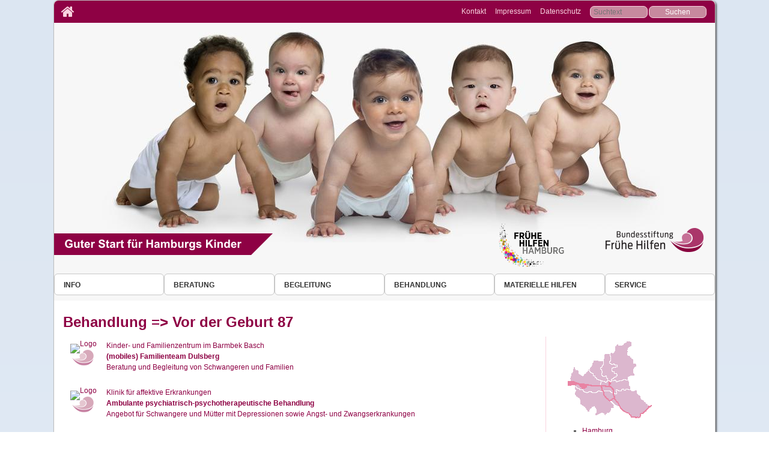

--- FILE ---
content_type: text/html; charset=UTF-8
request_url: https://fruehehilfen-hamburg.de/behandlung/vor-der-geburt
body_size: 9204
content:
<!doctype html>
<html lang="en">
<head>
<meta charset="utf-8">

<title>Frühe Hilfen Hamburg - Fachportal</title>
<link rel="apple-touch-icon" sizes="180x180" href="/resources/icons/apple-touch-icon.png">
<link rel="icon" type="image/png" sizes="32x32" href="/resources/icons/favicon-32x32.png">
<link rel="icon" type="image/png" sizes="16x16" href="/resources/icons/favicon-16x16.png">
<link rel="manifest" href="/resources/icons/site.webmanifest">
<link rel="mask-icon" href="/resources/icons/safari-pinned-tab.svg" color="#5bbad5">
<link rel="shortcut icon" href="/resources/icons/favicon.ico">
<meta name="msapplication-TileColor" content="#da532c">
<meta name="msapplication-config" content="/resources/icons/browserconfig.xml">
<meta name="theme-color" content="#ffffff">
<meta name="viewport" content="width=device-width, initial-scale=1">
<!--[if gte IE 9]>
  <style type="text/css">
    .gradient {
       filter: none;
    }
  </style>
<![endif]-->
<link rel="stylesheet" type="text/css" media="all"  href="/resources/css/fruehehilfen_2022-03.css" />
<!-- empty script tag incredibly prevents (chrome and derivative) browsers from starting transitions before page fully loaded !! otherwise use css class preload on body to disable transitions and then remove the preload class with javascript after page loads -->
<script>

</script>



<script defer type="application/javascript"
        src="/resources/klaro/config.js"></script>
<script defer type="application/javascript"
        src="/resources/klaro/klaro.js"></script>
</head>
<body>
<div id="content_box">

	<header>
	<div id="servbar">
				<a href="/" title="Zur Startseite"><span class="icon-home icon-2x" style="float: left; margin-top: .2em;"></span></a>
				<span class="nophone">
<a href="/service/kontakt" title="Kontakt">Kontakt</a> <a href="/service/impressum" title="Impressum">Impressum</a> <a href="/service/datenschutz" title="Datenschutz">Datenschutz</a>

				</span>

				<form id="search" action="/suche/" method="get" title="Geben Sie einen Text zum Suchen ein und drucken Sie die Eingabetaste oder klicken Sie auf Suchen"><fieldset><input type="search" name="find" placeholder="Suchtext" value="" size="40" maxlength="40" title="Geben Sie einen Text zum Suchen ein und drucken Sie die Eingabetaste"/><input type="submit" value="Suchen" /></fieldset></form>				<a id="navswitch" href="#menu"><span class="icon-reorder icon-2x" style="float: right; margin-top: .15em;" onclick="switchnav()"></span></a>
	</div>
<h1>Frühe Hilfen - Guter Start für Hamburgs Kinder</h1>
	<div id="motif"><img src="/resources/img/five_babies_75_xn.jpg" alt="Motif Frühe Hilfen" title="Frühe Hilfen" /></div>
	<div id="logobox">
		<div class="logo60 pushed-more"><img src="/resources/img/try_02_dark_purple_export_36.png" alt="Motto" title="Frühe Hilfen" /></div>
		<div class="logo20 shoved"><img src="/resources/img/logo_fruehehilfen_hamburg_125.png" alt="Motto" title="Logo Frühe Hilfen Hamburg" /></div>
			<div class="logo20 pushed"><img src="/resources/img/logo_fruehehilfen_bundesinitiative_165.png" alt="Motto" title="Logo Frühe Hilfen Bundesinitiative" /></div>
	</div>


	<nav><div id="navlist">
	<ul><li><a href="#" onclick="flippit('subinfo')" class="has-submenu level1" title="Info">Info</a><ul id="subinfo"><li><a href="/info/einfuehrung" title="Einführung">Einführung</a></li><li><a href="/info/projektpartner" title="Projektpartner">Projektpartner</a></li><li><a href="/info/dokumente" title="Dokumente">Dokumente</a></li><li><a href="/info/angebote-fuer-fachkraefte" title="Angebote für Fachkräfte">Angebote für Fachkräfte</a></li><li><a href="/info/programm" title="Programm Guter Start für Hamburgs Kinder  ">Programm Guter Start für Hamburgs Kinder  </a></li><li><a href="/info/glossar" title="Glossar">Glossar</a></li><li><a href="/info/webseiten" title="Webseiten für Eltern">Webseiten für Eltern</a></li></ul></li><li><a href="#" onclick="flippit('subberatung')" class="has-submenu level1" title="Beratung">Beratung</a><ul id="subberatung"><li><a href="/beratung/vor-der-geburt" title="Vor der Geburt">Vor der Geburt</a></li><li><a href="/beratung/um-die-geburt" title="Geburt">Geburt</a></li><li><a href="/beratung/nach-der-geburt" title="Nach der Geburt">Nach der Geburt</a></li></ul></li><li><a href="#" onclick="flippit('subbegleitung')" class="has-submenu level1" title="Begleitung">Begleitung</a><ul id="subbegleitung"><li><a href="/begleitung/vor-der-geburt" title="Vor der Geburt">Vor der Geburt</a></li><li><a href="/begleitung/um-die-geburt" title="Geburt">Geburt</a></li><li><a href="/begleitung/nach-der-geburt" title="Nach der Geburt">Nach der Geburt</a></li></ul></li><li><a href="#" onclick="flippit('subbehandlung')" class="has-submenu level1" title="Behandlung">Behandlung</a><ul id="subbehandlung"><li><a href="/behandlung/vor-der-geburt" title="Vor der Geburt">Vor der Geburt</a></li><li><a href="/behandlung/um-die-geburt" title="Geburt">Geburt</a></li><li><a href="/behandlung/nach-der-geburt" title="Nach der Geburt">Nach der Geburt</a></li></ul></li><li><a href="#" onclick="flippit('submaterielle_hilfen')" class="has-submenu level1" title="Materielle hilfen">Materielle hilfen</a><ul id="submaterielle_hilfen"><li><a href="/materielle_hilfen/vor-der-geburt" title="Vor der Geburt">Vor der Geburt</a></li><li><a href="/materielle_hilfen/um-die-geburt" title="Geburt">Geburt</a></li><li><a href="/materielle_hilfen/nach-der-geburt" title="Nach der Geburt">Nach der Geburt</a></li></ul></li><li><a href="#" onclick="flippit('subservice')" class="has-submenu level1" title="Service">Service</a><ul id="subservice"><li><a href="/service/kontakt" title="Kontakt">Kontakt</a></li><li><a href="/service/impressum" title="Impressum">Impressum</a></li><li><a href="/service/datenschutz" title="Datenschutz">Datenschutz</a></li></ul></li></ul>
	</div></nav>
	</header>

<main>


<h2>Behandlung => Vor der Geburt 87</h2>
				<div id="teasebox">
					<div id="twocol">
						<div id="leftcol">
							<div class="teaser hoverhigh">
						<span class="slogo"><a href="/behandlung/vor-der-geburt/-/profil/1242/%28mobiles%29%20Familienteam%20Dulsberg" title="(mobiles) Familienteam Dulsberg"><img src="https://www.suchtpraevention-hamburg.de/library/einrichtungen/logo/815.png" alt="Logo" /></a></span><h3><a href="/behandlung/vor-der-geburt/-/profil/1242/%28mobiles%29%20Familienteam%20Dulsberg" title="(mobiles) Familienteam Dulsberg">(mobiles) Familienteam Dulsberg</a></h3>
						<p>Beratung und Begleitung von Schwangeren und Familien</p>
						<p class="einrname">Kinder- und Familienzentrum im Barmbek Basch</p>
						</div>
						<div class="teaser hoverhigh">
						<span class="slogo"><a href="/behandlung/vor-der-geburt/-/profil/2178/Ambulante%20psychiatrisch-psychotherapeutische%20Behandlung" title="Ambulante psychiatrisch-psychotherapeutische Behandlung"><img src="https://www.suchtpraevention-hamburg.de/library/einrichtungen/logo/1067.png" alt="Logo" /></a></span><h3><a href="/behandlung/vor-der-geburt/-/profil/2178/Ambulante%20psychiatrisch-psychotherapeutische%20Behandlung" title="Ambulante psychiatrisch-psychotherapeutische Behandlung">Ambulante psychiatrisch-psychotherapeutische Behandlung</a></h3>
						<p>Angebot für Schwangere und Mütter mit Depressionen sowie Angst- und Zwangserkrankungen</p>
						<p class="einrname">Klinik für affektive Erkrankungen</p>
						</div>
						<div class="teaser hoverhigh">
						<span class="slogo"><a href="/behandlung/vor-der-geburt/-/profil/504/Au%C3%9Ferklinische%20Geburt" title="Außerklinische Geburt"><img src="https://www.suchtpraevention-hamburg.de/library/einrichtungen/logo/514.png" alt="Logo" /></a></span><h3><a href="/behandlung/vor-der-geburt/-/profil/504/Au%C3%9Ferklinische%20Geburt" title="Außerklinische Geburt">Außerklinische Geburt</a></h3>
						<p>Angebot der Geburtshilfe/-Begleitung für Menschen, die nicht in einer Klinik entbinden wollen.</p>
						<p class="einrname">Geburtshaus Hamburg</p>
						</div>
						<div class="teaser hoverhigh">
						<span class="slogo"><a href="/behandlung/vor-der-geburt/-/profil/2598/Beratung%20im%20KiFaz" title="Beratung im KiFaz"><img src="https://www.suchtpraevention-hamburg.de/library/einrichtungen/logo/796.png" alt="Logo" /></a></span><h3><a href="/behandlung/vor-der-geburt/-/profil/2598/Beratung%20im%20KiFaz" title="Beratung im KiFaz">Beratung im KiFaz</a></h3>
						<p>Informationen und Beratung zu verschiedenen Alltagsthemen</p>
						<p class="einrname">Kinder- und Familienzentrum Lurup</p>
						</div>
						<div class="teaser hoverhigh">
						<span class="slogo"><a href="/behandlung/vor-der-geburt/-/profil/969/Betreuung%20bei%20Risikoschwangerschaft" title="Betreuung bei Risikoschwangerschaft"><img src="https://www.suchtpraevention-hamburg.de/library/einrichtungen/logo/677.png" alt="Logo" /></a></span><h3><a href="/behandlung/vor-der-geburt/-/profil/969/Betreuung%20bei%20Risikoschwangerschaft" title="Betreuung bei Risikoschwangerschaft">Betreuung bei Risikoschwangerschaft</a></h3>
						<p>Beratung und Begleitung von Risikoschwangerschaften</p>
						<p class="einrname">Asklepios Klinik Barmbek</p>
						</div>
						<div class="teaser hoverhigh">
						<span class="slogo"><a href="/behandlung/vor-der-geburt/-/profil/1265/Einzelbegleitung%20%28verbindliche%20Hilfen%29" title="Einzelbegleitung (verbindliche Hilfen)"><img src="https://www.suchtpraevention-hamburg.de/library/einrichtungen/logo/811.jpg" alt="Logo" /></a></span><h3><a href="/behandlung/vor-der-geburt/-/profil/1265/Einzelbegleitung%20%28verbindliche%20Hilfen%29" title="Einzelbegleitung (verbindliche Hilfen)">Einzelbegleitung (verbindliche Hilfen)</a></h3>
						<p>Unterstützung der Familie im Rahmen einer persönlichen Begleitung</p>
						<p class="einrname">Familienteam Frühe Hilfen Mümmelmannsberg/ Billbrook</p>
						</div>
						<div class="teaser hoverhigh">
						<span class="slogo"><a href="/behandlung/vor-der-geburt/-/profil/673/Eltern-Kind-Wohnen" title="Eltern-Kind-Wohnen"><img src="https://www.suchtpraevention-hamburg.de/library/einrichtungen/logo/518.jpg" alt="Logo" /></a></span><h3><a href="/behandlung/vor-der-geburt/-/profil/673/Eltern-Kind-Wohnen" title="Eltern-Kind-Wohnen">Eltern-Kind-Wohnen</a></h3>
						<p>Stationäre Wohnform für Eltern mit ihren Kindern in Harburg und Heimfeld</p>
						<p class="einrname">Margaretenhort gGmbH</p>
						</div>
						<div class="teaser hoverhigh">
						<span class="slogo"><a href="/behandlung/vor-der-geburt/-/profil/1292/Ern%C3%A4hrungsberatung%20-%20Elternk%C3%BCche" title="Ernährungsberatung / Elternküche"><img src="https://www.suchtpraevention-hamburg.de/library/einrichtungen/logo/832.png" alt="Logo" /></a></span><h3><a href="/behandlung/vor-der-geburt/-/profil/1292/Ern%C3%A4hrungsberatung%20-%20Elternk%C3%BCche" title="Ernährungsberatung / Elternküche">Ernährungsberatung / Elternküche</a></h3>
						<p>Gesunde Ernährung für Schwangere und Eltern sowie gesunde Ernährung für Kinder von Anfang an</p>
						<p class="einrname">Eltern-Kind-Zentrum der Kita Löwenzahn</p>
						</div>
						<div class="teaser hoverhigh">
						<span class="slogo"><a href="/behandlung/vor-der-geburt/-/profil/1253/Familienhebammensprechstunde" title="Familienhebammensprechstunde"><img src="https://www.suchtpraevention-hamburg.de/library/einrichtungen/logo/798.png" alt="Logo" /></a></span><h3><a href="/behandlung/vor-der-geburt/-/profil/1253/Familienhebammensprechstunde" title="Familienhebammensprechstunde">Familienhebammensprechstunde</a></h3>
						<p>Sprechzeit nach Terminvereinbarung</p>
						<p class="einrname">Kinder- und Familienhilfezentrum Lohbrügge</p>
						</div>
						<div class="teaser hoverhigh">
						<span class="slogo"><a href="/behandlung/vor-der-geburt/-/profil/1493/Familienteam%20ADEBAR%20Standort%201" title="Familienteam ADEBAR Standort 1"><img src="https://www.suchtpraevention-hamburg.de/library/einrichtungen/logo/519.png" alt="Logo" /></a></span><h3><a href="/behandlung/vor-der-geburt/-/profil/1493/Familienteam%20ADEBAR%20Standort%201" title="Familienteam ADEBAR Standort 1">Familienteam ADEBAR Standort 1</a></h3>
						<p>Beratung und Begleitung von Schwangeren und Familien</p>
						<p class="einrname">ADEBAR Standort Louise-Schroeder-Straße</p>
						</div>
						<div class="teaser hoverhigh">
						<span class="slogo"><a href="/behandlung/vor-der-geburt/-/profil/1494/Familienteam%20ADEBAR%20Standort%202" title="Familienteam ADEBAR Standort 2"><img src="https://www.suchtpraevention-hamburg.de/library/einrichtungen/logo/925.png" alt="Logo" /></a></span><h3><a href="/behandlung/vor-der-geburt/-/profil/1494/Familienteam%20ADEBAR%20Standort%202" title="Familienteam ADEBAR Standort 2">Familienteam ADEBAR Standort 2</a></h3>
						<p>Beratung und Begleitung von Schwangeren und Familien</p>
						<p class="einrname">ADEBAR Standort Friedensallee</p>
						</div>
						<div class="teaser hoverhigh">
						<span class="slogo"><a href="/behandlung/vor-der-geburt/-/profil/1571/Familienteam%20Alstertal" title="Familienteam Alstertal"><img src="https://www.suchtpraevention-hamburg.de/library/einrichtungen/logo/975.png" alt="Logo" /></a></span><h3><a href="/behandlung/vor-der-geburt/-/profil/1571/Familienteam%20Alstertal" title="Familienteam Alstertal">Familienteam Alstertal</a></h3>
						<p>Gesundheitsangebote sowie Beratung  und Unterstützung in der Schwangerschaft und während des ersten Lebensjahres.</p>
						<p class="einrname">Abendroth-Haus Standort Alstertal</p>
						</div>
						<div class="teaser hoverhigh">
						<span class="slogo"><a href="/behandlung/vor-der-geburt/-/profil/1230/Familienteam%20Altona%20West%20-%20Iserbrook-Rissen" title="Familienteam Altona West - Iserbrook/Rissen"><img src="https://www.suchtpraevention-hamburg.de/library/einrichtungen/logo/797.png" alt="Logo" /></a></span><h3><a href="/behandlung/vor-der-geburt/-/profil/1230/Familienteam%20Altona%20West%20-%20Iserbrook-Rissen" title="Familienteam Altona West - Iserbrook/Rissen">Familienteam Altona West - Iserbrook/Rissen</a></h3>
						<p>Beratung und Begleitung für Schwangere und Familien</p>
						<p class="einrname">Deutscher Kinderschutzbund- Standort Iserbrook</p>
						</div>
						<div class="teaser hoverhigh">
						<span class="slogo"><a href="/behandlung/vor-der-geburt/-/profil/1229/Familienteam%20Altona-West" title="Familienteam Altona-West"><img src="https://www.suchtpraevention-hamburg.de/library/einrichtungen/logo/796.png" alt="Logo" /></a></span><h3><a href="/behandlung/vor-der-geburt/-/profil/1229/Familienteam%20Altona-West" title="Familienteam Altona-West">Familienteam Altona-West</a></h3>
						<p>Beratung und Begleitung für Schwangere und Familien</p>
						<p class="einrname">Kinder- und Familienzentrum Lurup</p>
						</div>
						<div class="teaser hoverhigh">
						<span class="slogo"><a href="/behandlung/vor-der-geburt/-/profil/2686/Familienteam%20Billbrook" title="Familienteam Billbrook">&nbsp;</a></span><h3><a href="/behandlung/vor-der-geburt/-/profil/2686/Familienteam%20Billbrook" title="Familienteam Billbrook">Familienteam Billbrook</a></h3>
						<p>begleitet Familien mit Unterstützungsbedarfen oder vermittelt sie in das Hilfesystem weiter</p>
						<p class="einrname">Familienteam Frühe Hilfen Billbrook</p>
						</div>
						<div class="teaser hoverhigh">
						<span class="slogo"><a href="/behandlung/vor-der-geburt/-/profil/1730/Familienteam%20Billstedt" title="Familienteam Billstedt"><img src="https://www.suchtpraevention-hamburg.de/library/einrichtungen/logo/851.jpg" alt="Logo" /></a></span><h3><a href="/behandlung/vor-der-geburt/-/profil/1730/Familienteam%20Billstedt" title="Familienteam Billstedt">Familienteam Billstedt</a></h3>
						<p>Das Familienteam mit Familienhebamme begleitet Familien mit Unterstützungsbedarf</p>
						<p class="einrname">Elternschule Billstedt</p>
						</div>
						<div class="teaser hoverhigh">
						<span class="slogo"><a href="/behandlung/vor-der-geburt/-/profil/1241/Familienteam%20Bramfeld-Steilshoop" title="Familienteam Bramfeld/Steilshoop"><img src="https://www.suchtpraevention-hamburg.de/library/einrichtungen/logo/813.png" alt="Logo" /></a></span><h3><a href="/behandlung/vor-der-geburt/-/profil/1241/Familienteam%20Bramfeld-Steilshoop" title="Familienteam Bramfeld/Steilshoop">Familienteam Bramfeld/Steilshoop</a></h3>
						<p>Gesundheitsangebote sowie Beratung und Unterstützung in der Schwangerschaft und während des ersten Lebensjahres</p>
						<p class="einrname">Abendroth-Haus Standort Bramfeld</p>
						</div>
						<div class="teaser hoverhigh">
						<span class="slogo"><a href="/behandlung/vor-der-geburt/-/profil/1726/Familienteam%20Elbinseln" title="Familienteam Elbinseln"><img src="https://www.suchtpraevention-hamburg.de/library/einrichtungen/logo/980.png" alt="Logo" /></a></span><h3><a href="/behandlung/vor-der-geburt/-/profil/1726/Familienteam%20Elbinseln" title="Familienteam Elbinseln">Familienteam Elbinseln</a></h3>
						<p>Beratung und Begleitung von Schwangeren und Familien</p>
						<p class="einrname">LEB – Familienteam Wilhelmsburg</p>
						</div>
						<div class="teaser hoverhigh">
						<span class="slogo"><a href="/behandlung/vor-der-geburt/-/profil/1565/Familienteam%20Hamburg-Mitte" title="Familienteam Hamburg-Mitte"><img src="https://www.suchtpraevention-hamburg.de/library/einrichtungen/logo/972.png" alt="Logo" /></a></span><h3><a href="/behandlung/vor-der-geburt/-/profil/1565/Familienteam%20Hamburg-Mitte" title="Familienteam Hamburg-Mitte">Familienteam Hamburg-Mitte</a></h3>
						<p>Beratung und Begleitung von werdenden Eltern und Familien mit Kindern von 0-3 Jahren</p>
						<p class="einrname">Zentrales Familienteam Hamburg-Mitte</p>
						</div>
						<div class="teaser hoverhigh">
						<span class="slogo"><a href="/behandlung/vor-der-geburt/-/profil/1728/Familienteam%20Harburg" title="Familienteam Harburg"><img src="https://www.suchtpraevention-hamburg.de/library/einrichtungen/logo/982.png" alt="Logo" /></a></span><h3><a href="/behandlung/vor-der-geburt/-/profil/1728/Familienteam%20Harburg" title="Familienteam Harburg">Familienteam Harburg</a></h3>
						<p>Beratung und Begleitung von Schwangeren und Familien</p>
						<p class="einrname">Familienteam Harburg</p>
						</div>
						<div class="teaser hoverhigh">
						<span class="slogo"><a href="/behandlung/vor-der-geburt/-/profil/1570/Familienteam%20Jenfeld" title="Familienteam Jenfeld"><img src="https://www.suchtpraevention-hamburg.de/library/einrichtungen/logo/974.png" alt="Logo" /></a></span><h3><a href="/behandlung/vor-der-geburt/-/profil/1570/Familienteam%20Jenfeld" title="Familienteam Jenfeld">Familienteam Jenfeld</a></h3>
						<p>Beratung und Unterstützung in der Schwangerschaft und während des ersten Lebensjahres.</p>
						<p class="einrname">Abendroth-Haus Standort Jenfeld</p>
						</div>
						<div class="teaser hoverhigh">
						<span class="slogo"><a href="/behandlung/vor-der-geburt/-/profil/2081/Familienteam%20Margaretenhort" title="Familienteam Margaretenhort"><img src="https://www.suchtpraevention-hamburg.de/library/einrichtungen/logo/1091.jpg" alt="Logo" /></a></span><h3><a href="/behandlung/vor-der-geburt/-/profil/2081/Familienteam%20Margaretenhort" title="Familienteam Margaretenhort">Familienteam Margaretenhort</a></h3>
						<p>Beratung und Begleitung von Schwangeren und Familien</p>
						<p class="einrname">Margaretenhort gGmbH</p>
						</div>
						<div class="teaser hoverhigh">
						<span class="slogo"><a href="/behandlung/vor-der-geburt/-/profil/1240/Familienteam%20M%C3%BCmmelmannsberg-Billbrook" title="Familienteam Mümmelmannsberg/Billbrook"><img src="https://www.suchtpraevention-hamburg.de/library/einrichtungen/logo/811.jpg" alt="Logo" /></a></span><h3><a href="/behandlung/vor-der-geburt/-/profil/1240/Familienteam%20M%C3%BCmmelmannsberg-Billbrook" title="Familienteam Mümmelmannsberg/Billbrook">Familienteam Mümmelmannsberg/Billbrook</a></h3>
						<p>begleitet Familien mit Unterstützungsbedarfen oder vermittelt sie in das Hilfesystem weiter</p>
						<p class="einrname">Familienteam Frühe Hilfen Mümmelmannsberg/ Billbrook</p>
						</div>
						<div class="teaser hoverhigh">
						<span class="slogo"><a href="/behandlung/vor-der-geburt/-/profil/1234/Familienteam%20Nestlotsen%20Bergedorf" title="Familienteam Nestlotsen Bergedorf"><img src="https://www.suchtpraevention-hamburg.de/library/einrichtungen/logo/802.png" alt="Logo" /></a></span><h3><a href="/behandlung/vor-der-geburt/-/profil/1234/Familienteam%20Nestlotsen%20Bergedorf" title="Familienteam Nestlotsen Bergedorf">Familienteam Nestlotsen Bergedorf</a></h3>
						<p>Beratung und Begleitung von Schwangeren und Familien</p>
						<p class="einrname">Pestalozzi-Stiftung Hamburg Standort Bergedorf</p>
						</div>
						<div class="teaser hoverhigh">
						<span class="slogo"><a href="/behandlung/vor-der-geburt/-/profil/2079/Familienteam%20Oldenfelde" title="Familienteam Oldenfelde"><img src="https://www.suchtpraevention-hamburg.de/library/einrichtungen/logo/1246.png" alt="Logo" /></a></span><h3><a href="/behandlung/vor-der-geburt/-/profil/2079/Familienteam%20Oldenfelde" title="Familienteam Oldenfelde">Familienteam Oldenfelde</a></h3>
						<p>Unterstützung für den Weg ins Leben als Familie</p>
						<p class="einrname">Familiennetzwerk Oldenfelde</p>
						</div>
						<div class="teaser hoverhigh">
						<span class="slogo"><a href="/behandlung/vor-der-geburt/-/profil/2513/Familienteam%20Rahlstedt" title="Familienteam Rahlstedt"><img src="https://www.suchtpraevention-hamburg.de/library/einrichtungen/logo/507.png" alt="Logo" /></a></span><h3><a href="/behandlung/vor-der-geburt/-/profil/2513/Familienteam%20Rahlstedt" title="Familienteam Rahlstedt">Familienteam Rahlstedt</a></h3>
						<p>Beratung und Begleitung von Schwangeren und Familien</p>
						<p class="einrname">Erziehungshilfe e.V. Tegelsbarg</p>
						</div>
						<div class="teaser hoverhigh">
						<span class="slogo"><a href="/behandlung/vor-der-geburt/-/profil/1727/Familienteam%20S%C3%BCderelbe" title="Familienteam Süderelbe"><img src="https://www.suchtpraevention-hamburg.de/library/einrichtungen/logo/981.png" alt="Logo" /></a></span><h3><a href="/behandlung/vor-der-geburt/-/profil/1727/Familienteam%20S%C3%BCderelbe" title="Familienteam Süderelbe">Familienteam Süderelbe</a></h3>
						<p>Begleitung von Familien mit Unterstützungsbedarfen und/oder Weitervermittlung an geeingnete Stellen</p>
						<p class="einrname">Familienteam Süderelbe</p>
						</div>
						<div class="teaser hoverhigh">
						<span class="slogo"><a href="/behandlung/vor-der-geburt/-/profil/1238/Familienteam%20Treff%20Berne" title="Familienteam Treff Berne"><img src="https://www.suchtpraevention-hamburg.de/library/einrichtungen/logo/806.png" alt="Logo" /></a></span><h3><a href="/behandlung/vor-der-geburt/-/profil/1238/Familienteam%20Treff%20Berne" title="Familienteam Treff Berne">Familienteam Treff Berne</a></h3>
						<p>Beratung und Begleitung von Schwangeren und Familien</p>
						<p class="einrname">Treff Berne</p>
						</div>
						<div class="teaser hoverhigh">
						<span class="slogo"><a href="/behandlung/vor-der-geburt/-/profil/1814/Familienteam%20Waldd%C3%B6rfer" title="Familienteam Walddörfer"><img src="https://www.suchtpraevention-hamburg.de/library/einrichtungen/logo/507.png" alt="Logo" /></a></span><h3><a href="/behandlung/vor-der-geburt/-/profil/1814/Familienteam%20Waldd%C3%B6rfer" title="Familienteam Walddörfer">Familienteam Walddörfer</a></h3>
						<p>niedrigschwelliger Zugang zu einer Familienhebamme und zu weiteren Unterstützungsmöglichkeiten.</p>
						<p class="einrname">Erziehungshilfe e.V. Tegelsbarg</p>
						</div>
						<div class="teaser hoverhigh">
						<span class="slogo"><a href="/behandlung/vor-der-geburt/-/profil/1239/Familienteam%20Wandsbek%20Kern%20%28ALADIN%29" title="Familienteam Wandsbek Kern (ALADIN)"><img src="https://www.suchtpraevention-hamburg.de/library/einrichtungen/logo/810.png" alt="Logo" /></a></span><h3><a href="/behandlung/vor-der-geburt/-/profil/1239/Familienteam%20Wandsbek%20Kern%20%28ALADIN%29" title="Familienteam Wandsbek Kern (ALADIN)">Familienteam Wandsbek Kern (ALADIN)</a></h3>
						<p>Beratung und Begleitung von Schwangeren und Familien</p>
						<p class="einrname">Familiennetzwerk Wandsbek</p>
						</div>
						<div class="teaser hoverhigh">
						<span class="slogo"><a href="/behandlung/vor-der-geburt/-/profil/2509/Geburtshilfe%20in%20der%20Muttersprache" title="Geburtshilfe in der Muttersprache"><img src="https://www.suchtpraevention-hamburg.de/library/einrichtungen/logo/991.png" alt="Logo" /></a></span><h3><a href="/behandlung/vor-der-geburt/-/profil/2509/Geburtshilfe%20in%20der%20Muttersprache" title="Geburtshilfe in der Muttersprache">Geburtshilfe in der Muttersprache</a></h3>
						<p>medizinische Versorgung rund um die Geburt in der Muttersprache der Schwangeren</p>
						<p class="einrname">Asklepios Klinik Wandsbek</p>
						</div>
						<div class="teaser hoverhigh">
						<span class="slogo"><a href="/behandlung/vor-der-geburt/-/profil/1869/Geburtsvorbereitende%20Akupunktur" title="Geburtsvorbereitende Akupunktur"><img src="https://www.suchtpraevention-hamburg.de/library/einrichtungen/logo/1021.png" alt="Logo" /></a></span><h3><a href="/behandlung/vor-der-geburt/-/profil/1869/Geburtsvorbereitende%20Akupunktur" title="Geburtsvorbereitende Akupunktur">Geburtsvorbereitende Akupunktur</a></h3>
						<p>Akupunkturbehandlung zur Geburtsvorbereitung</p>
						<p class="einrname">Elternschule im Bethesda Krankenhaus Bergedorf</p>
						</div>
						<div class="teaser hoverhigh">
						<span class="slogo"><a href="/behandlung/vor-der-geburt/-/profil/2156/Geburtsvorbereitung" title="Geburtsvorbereitung"><img src="https://www.suchtpraevention-hamburg.de/library/einrichtungen/logo/843.jpg" alt="Logo" /></a></span><h3><a href="/behandlung/vor-der-geburt/-/profil/2156/Geburtsvorbereitung" title="Geburtsvorbereitung">Geburtsvorbereitung</a></h3>
						<p>Kursangebot für werdende  Mütter</p>
						<p class="einrname">Elternschule am Grindel & Sternschanze</p>
						</div>
						<div class="teaser hoverhigh">
						<span class="slogo"><a href="/behandlung/vor-der-geburt/-/profil/2127/Geburtsvorbereitung" title="Geburtsvorbereitung"><img src="https://www.suchtpraevention-hamburg.de/library/einrichtungen/logo/851.jpg" alt="Logo" /></a></span><h3><a href="/behandlung/vor-der-geburt/-/profil/2127/Geburtsvorbereitung" title="Geburtsvorbereitung">Geburtsvorbereitung</a></h3>
						<p>Geburtsvorbereitung für schwangere Frauen</p>
						<p class="einrname">Elternschule Billstedt</p>
						</div>
						<div class="teaser hoverhigh">
						<span class="slogo"><a href="/behandlung/vor-der-geburt/-/profil/1662/Geburtsvorbereitung" title="Geburtsvorbereitung"><img src="https://www.suchtpraevention-hamburg.de/library/einrichtungen/logo/1022.png" alt="Logo" /></a></span><h3><a href="/behandlung/vor-der-geburt/-/profil/1662/Geburtsvorbereitung" title="Geburtsvorbereitung">Geburtsvorbereitung</a></h3>
						<p>Fortlaufende Kurse und Wochenend-Intensivkurse für Frauen und Paare</p>
						<p class="einrname">Elternschule Familientreffpunkt</p>
						</div>
						<div class="teaser hoverhigh">
						<span class="slogo"><a href="/behandlung/vor-der-geburt/-/profil/1875/Geburtsvorbereitung" title="Geburtsvorbereitung"><img src="https://www.suchtpraevention-hamburg.de/library/einrichtungen/logo/1021.png" alt="Logo" /></a></span><h3><a href="/behandlung/vor-der-geburt/-/profil/1875/Geburtsvorbereitung" title="Geburtsvorbereitung">Geburtsvorbereitung</a></h3>
						<p>Kurs zur Geburtsvorbereitung</p>
						<p class="einrname">Elternschule im Bethesda Krankenhaus Bergedorf</p>
						</div>
						<div class="teaser hoverhigh">
						<span class="slogo"><a href="/behandlung/vor-der-geburt/-/profil/1675/Geburtsvorbereitung" title="Geburtsvorbereitung"><img src="https://www.suchtpraevention-hamburg.de/library/einrichtungen/logo/927.jpg" alt="Logo" /></a></span><h3><a href="/behandlung/vor-der-geburt/-/profil/1675/Geburtsvorbereitung" title="Geburtsvorbereitung">Geburtsvorbereitung</a></h3>
						<p>Kursangebot für werdende Mütter (und Begleitperson)</p>
						<p class="einrname">Elternschule Niendorf</p>
						</div>
						<div class="teaser hoverhigh">
						<span class="slogo"><a href="/behandlung/vor-der-geburt/-/profil/1689/Geburtsvorbereitung" title="Geburtsvorbereitung"><img src="https://www.suchtpraevention-hamburg.de/library/einrichtungen/logo/928.jpg" alt="Logo" /></a></span><h3><a href="/behandlung/vor-der-geburt/-/profil/1689/Geburtsvorbereitung" title="Geburtsvorbereitung">Geburtsvorbereitung</a></h3>
						<p>Kurse zur Vorbereitung auf die Geburt</p>
						<p class="einrname">Elternschule Süderelbe</p>
						</div>
						<div class="teaser hoverhigh">
						<span class="slogo"><a href="/behandlung/vor-der-geburt/-/profil/2248/Geburtsvorbereitung" title="Geburtsvorbereitung">&nbsp;</a></span><h3><a href="/behandlung/vor-der-geburt/-/profil/2248/Geburtsvorbereitung" title="Geburtsvorbereitung">Geburtsvorbereitung</a></h3>
						<p>Geburtsvorbereitung für Paare</p>
						<p class="einrname">KinEz Hohenfelde e.V.</p>
						</div>
						<div class="teaser hoverhigh">
						<span class="slogo"><a href="/behandlung/vor-der-geburt/-/profil/1987/Geburtsvorbereitung" title="Geburtsvorbereitung"><img src="https://www.suchtpraevention-hamburg.de/library/einrichtungen/logo/1030.png" alt="Logo" /></a></span><h3><a href="/behandlung/vor-der-geburt/-/profil/1987/Geburtsvorbereitung" title="Geburtsvorbereitung">Geburtsvorbereitung</a></h3>
						<p>Kurs zur Vorbereitung auf die Geburt</p>
						<p class="einrname">Marina - die Elternschule am Marienkrankenhaus</p>
						</div>
						<div class="teaser hoverhigh">
						<span class="slogo"><a href="/behandlung/vor-der-geburt/-/profil/1833/Geburtsvorbereitungskurs%20im%20Albertinen-Elternzentrum" title="Geburtsvorbereitungskurs im Albertinen-Elternzentrum"><img src="https://www.suchtpraevention-hamburg.de/library/einrichtungen/logo/1016.jpg" alt="Logo" /></a></span><h3><a href="/behandlung/vor-der-geburt/-/profil/1833/Geburtsvorbereitungskurs%20im%20Albertinen-Elternzentrum" title="Geburtsvorbereitungskurs im Albertinen-Elternzentrum">Geburtsvorbereitungskurs im Albertinen-Elternzentrum</a></h3>
						<p>Wochenendkurs und geburtsvorbereitendes Yoga</p>
						<p class="einrname">ElternZentrum Albertinen</p>
						</div>
						<div class="teaser hoverhigh">
						<span class="slogo"><a href="/behandlung/vor-der-geburt/-/profil/2057/Geburtsvorbereitungskurs%20im%20Amalie-Elternzentrum" title="Geburtsvorbereitungskurs im Amalie-Elternzentrum"><img src="https://www.suchtpraevention-hamburg.de/library/einrichtungen/logo/1033.png" alt="Logo" /></a></span><h3><a href="/behandlung/vor-der-geburt/-/profil/2057/Geburtsvorbereitungskurs%20im%20Amalie-Elternzentrum" title="Geburtsvorbereitungskurs im Amalie-Elternzentrum">Geburtsvorbereitungskurs im Amalie-Elternzentrum</a></h3>
						<p>Geburtsvorbereitungskurs für Paare</p>
						<p class="einrname">ElternZentrum Amalie Sieveking Krankenhaus</p>
						</div>
						<div class="teaser hoverhigh">
						<span class="slogo"><a href="/behandlung/vor-der-geburt/-/profil/615/Gyn%C3%A4kologische%20Versorgung%20und%20Geburtshilfe" title="Gynäkologische Versorgung und Geburtshilfe"><img src="https://www.suchtpraevention-hamburg.de/library/einrichtungen/logo/534.png" alt="Logo" /></a></span><h3><a href="/behandlung/vor-der-geburt/-/profil/615/Gyn%C3%A4kologische%20Versorgung%20und%20Geburtshilfe" title="Gynäkologische Versorgung und Geburtshilfe">Gynäkologische Versorgung und Geburtshilfe</a></h3>
						<p>medizinische Versorgung rund um die Geburt</p>
						<p class="einrname">Agaplesion Diakonieklinikum Hamburg</p>
						</div>
						<div class="teaser hoverhigh">
						<span class="slogo"><a href="/behandlung/vor-der-geburt/-/profil/1132/Gyn%C3%A4kologische%20Versorgung%20und%20Geburtshilfe" title="Gynäkologische Versorgung und Geburtshilfe"><img src="https://www.suchtpraevention-hamburg.de/library/einrichtungen/logo/747.jpg" alt="Logo" /></a></span><h3><a href="/behandlung/vor-der-geburt/-/profil/1132/Gyn%C3%A4kologische%20Versorgung%20und%20Geburtshilfe" title="Gynäkologische Versorgung und Geburtshilfe">Gynäkologische Versorgung und Geburtshilfe</a></h3>
						<p>medizinische Versorgung rund um die Geburt</p>
						<p class="einrname">Albertinen Geburtszentrum</p>
						</div>
						<div class="teaser hoverhigh">
						<span class="slogo"><a href="/behandlung/vor-der-geburt/-/profil/968/Gyn%C3%A4kologische%20Versorgung%20und%20Geburtshilfe" title="Gynäkologische Versorgung und Geburtshilfe"><img src="https://www.suchtpraevention-hamburg.de/library/einrichtungen/logo/677.png" alt="Logo" /></a></span><h3><a href="/behandlung/vor-der-geburt/-/profil/968/Gyn%C3%A4kologische%20Versorgung%20und%20Geburtshilfe" title="Gynäkologische Versorgung und Geburtshilfe">Gynäkologische Versorgung und Geburtshilfe</a></h3>
						<p>medizinische Versorgung rund um die Geburt</p>
						<p class="einrname">Asklepios Klinik Barmbek</p>
						</div>
						<div class="teaser hoverhigh">
						<span class="slogo"><a href="/behandlung/vor-der-geburt/-/profil/1543/Gyn%C3%A4kologische%20Versorgung%20und%20Geburtshilfe" title="Gynäkologische Versorgung und Geburtshilfe"><img src="https://www.suchtpraevention-hamburg.de/library/einrichtungen/logo/793.png" alt="Logo" /></a></span><h3><a href="/behandlung/vor-der-geburt/-/profil/1543/Gyn%C3%A4kologische%20Versorgung%20und%20Geburtshilfe" title="Gynäkologische Versorgung und Geburtshilfe">Gynäkologische Versorgung und Geburtshilfe</a></h3>
						<p>medizinische Versorgung rund um die Geburt</p>
						<p class="einrname">Asklepios Klinik Nord - Heidberg</p>
						</div>
						<div class="teaser hoverhigh">
						<span class="slogo"><a href="/behandlung/vor-der-geburt/-/profil/1786/Gyn%C3%A4kologische%20Versorgung%20und%20Geburtshilfe" title="Gynäkologische Versorgung und Geburtshilfe"><img src="https://www.suchtpraevention-hamburg.de/library/einrichtungen/logo/991.png" alt="Logo" /></a></span><h3><a href="/behandlung/vor-der-geburt/-/profil/1786/Gyn%C3%A4kologische%20Versorgung%20und%20Geburtshilfe" title="Gynäkologische Versorgung und Geburtshilfe">Gynäkologische Versorgung und Geburtshilfe</a></h3>
						<p>medizinische Versorgung rund um die Geburt</p>
						<p class="einrname">Asklepios Klinik Wandsbek</p>
						</div>
						<div class="teaser hoverhigh">
						<span class="slogo"><a href="/behandlung/vor-der-geburt/-/profil/544/Gyn%C3%A4kologische%20Versorgung%20und%20Geburtshilfe" title="Gynäkologische Versorgung und Geburtshilfe"><img src="https://www.suchtpraevention-hamburg.de/library/einrichtungen/logo/1243.png" alt="Logo" /></a></span><h3><a href="/behandlung/vor-der-geburt/-/profil/544/Gyn%C3%A4kologische%20Versorgung%20und%20Geburtshilfe" title="Gynäkologische Versorgung und Geburtshilfe">Gynäkologische Versorgung und Geburtshilfe</a></h3>
						<p>medizinische Versorgung rund um die Geburt</p>
						<p class="einrname">Bethesda Krankenhaus Bergedorf</p>
						</div>
						<div class="teaser hoverhigh">
						<span class="slogo"><a href="/behandlung/vor-der-geburt/-/profil/1148/Gyn%C3%A4kologische%20Versorgung%20und%20Geburtshilfe" title="Gynäkologische Versorgung und Geburtshilfe"><img src="https://www.suchtpraevention-hamburg.de/library/einrichtungen/logo/746.jpg" alt="Logo" /></a></span><h3><a href="/behandlung/vor-der-geburt/-/profil/1148/Gyn%C3%A4kologische%20Versorgung%20und%20Geburtshilfe" title="Gynäkologische Versorgung und Geburtshilfe">Gynäkologische Versorgung und Geburtshilfe</a></h3>
						<p>medizinische Versorgung rund um die Geburt</p>
						<p class="einrname">Ev. Amalie-Sievekingkrankenhaus - Gynäkologie und Geburtshilfe</p>
						</div>
						<div class="teaser hoverhigh">
						<span class="slogo"><a href="/behandlung/vor-der-geburt/-/profil/1540/Gyn%C3%A4kologische%20Versorgung%20und%20Geburtshilfe" title="Gynäkologische Versorgung und Geburtshilfe"><img src="https://www.suchtpraevention-hamburg.de/library/einrichtungen/logo/538.png" alt="Logo" /></a></span><h3><a href="/behandlung/vor-der-geburt/-/profil/1540/Gyn%C3%A4kologische%20Versorgung%20und%20Geburtshilfe" title="Gynäkologische Versorgung und Geburtshilfe">Gynäkologische Versorgung und Geburtshilfe</a></h3>
						<p>medizinische Versorgung rund um die Geburt</p>
						<p class="einrname">HELIOS Mariahilf Klinik Hamburg</p>
						</div>
						<div class="teaser hoverhigh">
						<span class="slogo"><a href="/behandlung/vor-der-geburt/-/profil/664/Gyn%C3%A4kologische%20Versorgung%20und%20Geburtshilfe" title="Gynäkologische Versorgung und Geburtshilfe"><img src="https://www.suchtpraevention-hamburg.de/library/einrichtungen/logo/543.png" alt="Logo" /></a></span><h3><a href="/behandlung/vor-der-geburt/-/profil/664/Gyn%C3%A4kologische%20Versorgung%20und%20Geburtshilfe" title="Gynäkologische Versorgung und Geburtshilfe">Gynäkologische Versorgung und Geburtshilfe</a></h3>
						<p>medizinische Versorgung rund um die Geburt</p>
						<p class="einrname">Kath. Marienkrankenhaus GmbH</p>
						</div>
						<div class="teaser hoverhigh">
						<span class="slogo"><a href="/behandlung/vor-der-geburt/-/profil/1705/Hebammenleistungen" title="Hebammenleistungen"><img src="https://www.suchtpraevention-hamburg.de/library/einrichtungen/logo/848.png" alt="Logo" /></a></span><h3><a href="/behandlung/vor-der-geburt/-/profil/1705/Hebammenleistungen" title="Hebammenleistungen">Hebammenleistungen</a></h3>
						<p>Beratung und Kurse durch eine Hebamme</p>
						<p class="einrname">Elternschule Wilhelmsburg / Veddel</p>
						</div>
						<div class="teaser hoverhigh">
						<span class="slogo"><a href="/behandlung/vor-der-geburt/-/profil/1293/Hebammensprechstunde" title="Hebammensprechstunde"><img src="https://www.suchtpraevention-hamburg.de/library/einrichtungen/logo/832.png" alt="Logo" /></a></span><h3><a href="/behandlung/vor-der-geburt/-/profil/1293/Hebammensprechstunde" title="Hebammensprechstunde">Hebammensprechstunde</a></h3>
						<p>offene Sprechzeit für Schwangere und Mütter mit Neugeborenen</p>
						<p class="einrname">Eltern-Kind-Zentrum der Kita Löwenzahn</p>
						</div>
						<div class="teaser hoverhigh">
						<span class="slogo"><a href="/behandlung/vor-der-geburt/-/profil/2581/Hebammensprechstunde" title="Hebammensprechstunde"><img src="https://www.suchtpraevention-hamburg.de/library/einrichtungen/logo/831.png" alt="Logo" /></a></span><h3><a href="/behandlung/vor-der-geburt/-/profil/2581/Hebammensprechstunde" title="Hebammensprechstunde">Hebammensprechstunde</a></h3>
						<p>Beratung und Unterstützung für (werdende) Eltern mit Neugeborenen</p>
						<p class="einrname">Eltern-Kind-Zentrum im Johanna-Kirchner Haus</p>
						</div>
						<div class="teaser hoverhigh">
						<span class="slogo"><a href="/behandlung/vor-der-geburt/-/profil/1785/Hebammensprechstunde" title="Hebammensprechstunde">&nbsp;</a></span><h3><a href="/behandlung/vor-der-geburt/-/profil/1785/Hebammensprechstunde" title="Hebammensprechstunde">Hebammensprechstunde</a></h3>
						<p>Beratung durch eine Hebamme für (werdende) Eltern</p>
						<p class="einrname">Eltern-Kind-Zentrum Wagrierweg</p>
						</div>
						<div class="teaser hoverhigh">
						<span class="slogo"><a href="/behandlung/vor-der-geburt/-/profil/2695/Hebammensprechstunde" title="Hebammensprechstunde"><img src="https://www.suchtpraevention-hamburg.de/library/einrichtungen/logo/1283.png" alt="Logo" /></a></span><h3><a href="/behandlung/vor-der-geburt/-/profil/2695/Hebammensprechstunde" title="Hebammensprechstunde">Hebammensprechstunde</a></h3>
						<p>offene Sprechzeit</p>
						<p class="einrname">Familienhebammenprojekt Finkenwerder</p>
						</div>
						<div class="teaser hoverhigh">
						<span class="slogo"><a href="/behandlung/vor-der-geburt/-/profil/1851/Hebammensprechstunde" title="Hebammensprechstunde"><img src="https://www.suchtpraevention-hamburg.de/library/einrichtungen/logo/1017.png" alt="Logo" /></a></span><h3><a href="/behandlung/vor-der-geburt/-/profil/1851/Hebammensprechstunde" title="Hebammensprechstunde">Hebammensprechstunde</a></h3>
						<p>offene Sprechzeit</p>
						<p class="einrname">Familienhebammenprojekt Neustadt / St. Pauli</p>
						</div>
						<div class="teaser hoverhigh">
						<span class="slogo"><a href="/behandlung/vor-der-geburt/-/profil/2696/Hebammensprechstunde" title="Hebammensprechstunde"><img src="https://www.suchtpraevention-hamburg.de/library/einrichtungen/logo/1284.png" alt="Logo" /></a></span><h3><a href="/behandlung/vor-der-geburt/-/profil/2696/Hebammensprechstunde" title="Hebammensprechstunde">Hebammensprechstunde</a></h3>
						<p>offene Sprechzeit</p>
						<p class="einrname">Familienhebammenprojekt Rothenburgsort/ Hamburg-Mitte</p>
						</div>
						<div class="teaser hoverhigh">
						<span class="slogo"><a href="/behandlung/vor-der-geburt/-/profil/2551/Hebammensprechstunde" title="Hebammensprechstunde"><img src="https://www.suchtpraevention-hamburg.de/library/einrichtungen/logo/931.png" alt="Logo" /></a></span><h3><a href="/behandlung/vor-der-geburt/-/profil/2551/Hebammensprechstunde" title="Hebammensprechstunde">Hebammensprechstunde</a></h3>
						<p>Angebot für schwangere Frauen und Eltern mit ihrem Baby bis zum ersten Lebensjahr</p>
						<p class="einrname">InselPerle</p>
						</div>
						<div class="teaser hoverhigh">
						<span class="slogo"><a href="/behandlung/vor-der-geburt/-/profil/649/Hilfen%20vor%20der%20Geburt" title="Hilfen vor der Geburt"><img src="https://www.suchtpraevention-hamburg.de/library/einrichtungen/logo/514.png" alt="Logo" /></a></span><h3><a href="/behandlung/vor-der-geburt/-/profil/649/Hilfen%20vor%20der%20Geburt" title="Hilfen vor der Geburt">Hilfen vor der Geburt</a></h3>
						<p>Angebote und Kurse in der Schwangerschaft. Begleitung in der Schwangerschaft, Vorbereitung auf die Geburt und die Zeit danach.</p>
						<p class="einrname">Geburtshaus Hamburg</p>
						</div>
						<div class="teaser hoverhigh">
						<span class="slogo"><a href="/behandlung/vor-der-geburt/-/profil/1882/Kundalini-Yoga%20f%C3%BCr%20Frauen" title="Kundalini-Yoga für Frauen"><img src="https://www.suchtpraevention-hamburg.de/library/einrichtungen/logo/1022.png" alt="Logo" /></a></span><h3><a href="/behandlung/vor-der-geburt/-/profil/1882/Kundalini-Yoga%20f%C3%BCr%20Frauen" title="Kundalini-Yoga für Frauen">Kundalini-Yoga für Frauen</a></h3>
						<p>Ein Angebot inne zuhalten und sich durch Yoga, Tanz und Entspannung zu stärken</p>
						<p class="einrname">Elternschule Familientreffpunkt</p>
						</div>
						<div class="teaser hoverhigh">
						<span class="slogo"><a href="/behandlung/vor-der-geburt/-/profil/2553/M%C3%BCtterberatung" title="Mütterberatung"><img src="https://www.suchtpraevention-hamburg.de/library/einrichtungen/logo/922.png" alt="Logo" /></a></span><h3><a href="/behandlung/vor-der-geburt/-/profil/2553/M%C3%BCtterberatung" title="Mütterberatung">Mütterberatung</a></h3>
						<p>Sprechstunde mit einer Kinderkrankenschwester</p>
						<p class="einrname">DRK Eltern-Kind-Zentrum Neuenfelde</p>
						</div>
						<div class="teaser hoverhigh">
						<span class="slogo"><a href="/behandlung/vor-der-geburt/-/profil/1266/offene%20Sprechstunden" title="offene Sprechstunden"><img src="https://www.suchtpraevention-hamburg.de/library/einrichtungen/logo/811.jpg" alt="Logo" /></a></span><h3><a href="/behandlung/vor-der-geburt/-/profil/1266/offene%20Sprechstunden" title="offene Sprechstunden">offene Sprechstunden</a></h3>
						<p>Beratungsangebot mit Familienhebamme oder Sozialpädagog*in</p>
						<p class="einrname">Familienteam Frühe Hilfen Mümmelmannsberg/ Billbrook</p>
						</div>
						<div class="teaser hoverhigh">
						<span class="slogo"><a href="/behandlung/vor-der-geburt/-/profil/1772/offene%20Sprechstunden%20zu%20spezifischen%20Themen" title="offene Sprechstunden zu spezifischen Themen"><img src="https://www.suchtpraevention-hamburg.de/library/einrichtungen/logo/836.png" alt="Logo" /></a></span><h3><a href="/behandlung/vor-der-geburt/-/profil/1772/offene%20Sprechstunden%20zu%20spezifischen%20Themen" title="offene Sprechstunden zu spezifischen Themen">offene Sprechstunden zu spezifischen Themen</a></h3>
						<p>Familienberatung, Hebammensprechstunde, kinderärztliche Sprechstunde</p>
						<p class="einrname">Eltern-Kind-Zentrum Bluma Mekler</p>
						</div>
						<div class="teaser hoverhigh">
						<span class="slogo"><a href="/behandlung/vor-der-geburt/-/profil/1274/offener%20Schwangerentreff%20und%20Familienhebammensprechstunde" title="offener Schwangerentreff und Familienhebammensprechstunde">&nbsp;</a></span><h3><a href="/behandlung/vor-der-geburt/-/profil/1274/offener%20Schwangerentreff%20und%20Familienhebammensprechstunde" title="offener Schwangerentreff und Familienhebammensprechstunde">offener Schwangerentreff und Familienhebammensprechstunde</a></h3>
						<p>Unterstützung und Begleitung in der Schwangerschaft und im ersten Babyjahr</p>
						<p class="einrname">Eltern-Kind-Zentrum Dahlemer Ring</p>
						</div>
						<div class="teaser hoverhigh">
						<span class="slogo"><a href="/behandlung/vor-der-geburt/-/profil/1566/Perinatalzentrum%20Level%20I" title="Perinatalzentrum Level I"><img src="https://www.suchtpraevention-hamburg.de/library/einrichtungen/logo/536.png" alt="Logo" /></a></span><h3><a href="/behandlung/vor-der-geburt/-/profil/1566/Perinatalzentrum%20Level%20I" title="Perinatalzentrum Level I">Perinatalzentrum Level I</a></h3>
						<p>Geburten mit höchster Risikostufe</p>
						<p class="einrname">Asklepios Klinik Altona</p>
						</div>
						<div class="teaser hoverhigh">
						<span class="slogo"><a href="/behandlung/vor-der-geburt/-/profil/970/Pr%C3%A4natale%20Diagnostik%20und%20Therapie" title="Pränatale Diagnostik und Therapie"><img src="https://www.suchtpraevention-hamburg.de/library/einrichtungen/logo/677.png" alt="Logo" /></a></span><h3><a href="/behandlung/vor-der-geburt/-/profil/970/Pr%C3%A4natale%20Diagnostik%20und%20Therapie" title="Pränatale Diagnostik und Therapie">Pränatale Diagnostik und Therapie</a></h3>
						<p>vorgeburtlichen Früherkennung und Therapie</p>
						<p class="einrname">Asklepios Klinik Barmbek</p>
						</div>
						<div class="teaser hoverhigh">
						<span class="slogo"><a href="/behandlung/vor-der-geburt/-/profil/1222/Pr%C3%A4natale%20Diagnostik%20und%20Therapie" title="Pränatale Diagnostik und Therapie"><img src="https://www.suchtpraevention-hamburg.de/library/einrichtungen/logo/793.png" alt="Logo" /></a></span><h3><a href="/behandlung/vor-der-geburt/-/profil/1222/Pr%C3%A4natale%20Diagnostik%20und%20Therapie" title="Pränatale Diagnostik und Therapie">Pränatale Diagnostik und Therapie</a></h3>
						<p>Zentrum für Pränatale Medizin</p>
						<p class="einrname">Asklepios Klinik Nord - Heidberg</p>
						</div>
						<div class="teaser hoverhigh">
						<span class="slogo"><a href="/behandlung/vor-der-geburt/-/profil/1542/Risikoschwangerschaften%20-%20Beratung%20und%20Begleitung" title="Risikoschwangerschaften - Beratung und Begleitung"><img src="https://www.suchtpraevention-hamburg.de/library/einrichtungen/logo/538.png" alt="Logo" /></a></span><h3><a href="/behandlung/vor-der-geburt/-/profil/1542/Risikoschwangerschaften%20-%20Beratung%20und%20Begleitung" title="Risikoschwangerschaften - Beratung und Begleitung">Risikoschwangerschaften - Beratung und Begleitung</a></h3>
						<p>Unterstützungsangebot für Schwangere</p>
						<p class="einrname">HELIOS Mariahilf Klinik Hamburg</p>
						</div>
						<div class="teaser hoverhigh">
						<span class="slogo"><a href="/behandlung/vor-der-geburt/-/profil/1871/Schwangeren-Gymnastik" title="Schwangeren-Gymnastik"><img src="https://www.suchtpraevention-hamburg.de/library/einrichtungen/logo/1021.png" alt="Logo" /></a></span><h3><a href="/behandlung/vor-der-geburt/-/profil/1871/Schwangeren-Gymnastik" title="Schwangeren-Gymnastik">Schwangeren-Gymnastik</a></h3>
						<p>Schwangerschaftsgymnastik für Zweit- und Mehrfachgebärende</p>
						<p class="einrname">Elternschule im Bethesda Krankenhaus Bergedorf</p>
						</div>
						<div class="teaser hoverhigh">
						<span class="slogo"><a href="/behandlung/vor-der-geburt/-/profil/1797/Schwangerenberatung" title="Schwangerenberatung"><img src="https://www.suchtpraevention-hamburg.de/library/einrichtungen/logo/996.png" alt="Logo" /></a></span><h3><a href="/behandlung/vor-der-geburt/-/profil/1797/Schwangerenberatung" title="Schwangerenberatung">Schwangerenberatung</a></h3>
						<p>Schwangerenberatung und Schwangerschaftskonfliktberatung und Krisenintervention</p>
						<p class="einrname">Familienplanungszentrum e.V. Außenstelle Barmbek</p>
						</div>
						<div class="teaser hoverhigh">
						<span class="slogo"><a href="/behandlung/vor-der-geburt/-/profil/1798/Schwangerenberatung" title="Schwangerenberatung"><img src="https://www.suchtpraevention-hamburg.de/library/einrichtungen/logo/997.png" alt="Logo" /></a></span><h3><a href="/behandlung/vor-der-geburt/-/profil/1798/Schwangerenberatung" title="Schwangerenberatung">Schwangerenberatung</a></h3>
						<p>Schwangerenberatung und Schwangerschaftskonfliktberatung und Krisenintervention</p>
						<p class="einrname">Familienplanungszentrum e.V. Außenstelle Billstedt</p>
						</div>
						<div class="teaser hoverhigh">
						<span class="slogo"><a href="/behandlung/vor-der-geburt/-/profil/1796/Schwangerenberatung" title="Schwangerenberatung"><img src="https://www.suchtpraevention-hamburg.de/library/einrichtungen/logo/995.png" alt="Logo" /></a></span><h3><a href="/behandlung/vor-der-geburt/-/profil/1796/Schwangerenberatung" title="Schwangerenberatung">Schwangerenberatung</a></h3>
						<p>Schwangerschaftskonfliktberatung, Krisenintervention, Sexualpädagogik</p>
						<p class="einrname">Familienplanungszentrum e.V. Außenstelle Jenfeld</p>
						</div>
						<div class="teaser hoverhigh">
						<span class="slogo"><a href="/behandlung/vor-der-geburt/-/profil/1795/Schwangerenberatung" title="Schwangerenberatung"><img src="https://www.suchtpraevention-hamburg.de/library/einrichtungen/logo/994.png" alt="Logo" /></a></span><h3><a href="/behandlung/vor-der-geburt/-/profil/1795/Schwangerenberatung" title="Schwangerenberatung">Schwangerenberatung</a></h3>
						<p>Schwangerenberatung und Schwangerschaftskonfliktberatung und Krisenintervention</p>
						<p class="einrname">Familienplanungszentrum e.V. Außenstelle Wandsbek</p>
						</div>
						<div class="teaser hoverhigh">
						<span class="slogo"><a href="/behandlung/vor-der-geburt/-/profil/1250/Schwangerentreff" title="Schwangerentreff"><img src="https://www.suchtpraevention-hamburg.de/library/einrichtungen/logo/818.png" alt="Logo" /></a></span><h3><a href="/behandlung/vor-der-geburt/-/profil/1250/Schwangerentreff" title="Schwangerentreff">Schwangerentreff</a></h3>
						<p>gemeinsame Bewegung und Information rund um Schwangerschaft</p>
						<p class="einrname">Baby-Oase</p>
						</div>
						<div class="teaser hoverhigh">
						<span class="slogo"><a href="/behandlung/vor-der-geburt/-/profil/641/Schwangerschaftskonfliktberatung" title="Schwangerschaftskonfliktberatung"><img src="https://www.suchtpraevention-hamburg.de/library/einrichtungen/logo/597.png" alt="Logo" /></a></span><h3><a href="/behandlung/vor-der-geburt/-/profil/641/Schwangerschaftskonfliktberatung" title="Schwangerschaftskonfliktberatung">Schwangerschaftskonfliktberatung</a></h3>
						<p>Schwangerschaftskonfliktberatung</p>
						<p class="einrname">Familienplanungszentrum HH e.V.</p>
						</div>
						<div class="teaser hoverhigh">
						<span class="slogo"><a href="/behandlung/vor-der-geburt/-/profil/2684/Schwangerschaftskrise" title="Schwangerschaftskrise"><img src="https://www.suchtpraevention-hamburg.de/library/einrichtungen/logo/597.png" alt="Logo" /></a></span><h3><a href="/behandlung/vor-der-geburt/-/profil/2684/Schwangerschaftskrise" title="Schwangerschaftskrise">Schwangerschaftskrise</a></h3>
						<p>Gespräche und Hilfe bei Krisen</p>
						<p class="einrname">Familienplanungszentrum HH e.V.</p>
						</div>
						<div class="teaser hoverhigh">
						<span class="slogo"><a href="/behandlung/vor-der-geburt/-/profil/1259/Sprechstunde%20Familienhebamme" title="Sprechstunde Familienhebamme"><img src="https://www.suchtpraevention-hamburg.de/library/einrichtungen/logo/799.png" alt="Logo" /></a></span><h3><a href="/behandlung/vor-der-geburt/-/profil/1259/Sprechstunde%20Familienhebamme" title="Sprechstunde Familienhebamme">Sprechstunde Familienhebamme</a></h3>
						<p>offene Sprechzeit für (werdende) Eltern mit Babys im ersten Lebensjahr</p>
						<p class="einrname">Kinder- und Familienhilfezentrum Neuallermöhe</p>
						</div>
						<div class="teaser hoverhigh">
						<span class="slogo"><a href="/behandlung/vor-der-geburt/-/profil/1829/Vertrauliche%20Geburt%20-%20Beratung%20und%20Begleitung" title="Vertrauliche Geburt - Beratung und Begleitung"><img src="https://www.suchtpraevention-hamburg.de/library/einrichtungen/logo/526.png" alt="Logo" /></a></span><h3><a href="/behandlung/vor-der-geburt/-/profil/1829/Vertrauliche%20Geburt%20-%20Beratung%20und%20Begleitung" title="Vertrauliche Geburt - Beratung und Begleitung">Vertrauliche Geburt - Beratung und Begleitung</a></h3>
						<p>Unterstützung für Schwangere in besonderen Krisensituationen</p>
						<p class="einrname">pro familia - Beratungszentrum am Hafen</p>
						</div>
						<div class="teaser hoverhigh">
						<span class="slogo"><a href="/behandlung/vor-der-geburt/-/profil/1686/Yoga%20f%C3%BCr%20Schwangere" title="Yoga für Schwangere"><img src="https://www.suchtpraevention-hamburg.de/library/einrichtungen/logo/928.jpg" alt="Logo" /></a></span><h3><a href="/behandlung/vor-der-geburt/-/profil/1686/Yoga%20f%C3%BCr%20Schwangere" title="Yoga für Schwangere">Yoga für Schwangere</a></h3>
						<p>Yogakurs für werdende Mütter</p>
						<p class="einrname">Elternschule Süderelbe</p>
						</div>
						<div class="teaser hoverhigh">
						<span class="slogo"><a href="/behandlung/vor-der-geburt/-/profil/1834/Yoga%20f%C3%BCr%20Schwangere" title="Yoga für Schwangere"><img src="https://www.suchtpraevention-hamburg.de/library/einrichtungen/logo/1016.jpg" alt="Logo" /></a></span><h3><a href="/behandlung/vor-der-geburt/-/profil/1834/Yoga%20f%C3%BCr%20Schwangere" title="Yoga für Schwangere">Yoga für Schwangere</a></h3>
						<p>Ein Geburtsvorbereitungskurs mit Elementen aus dem Yoga.</p>
						<p class="einrname">ElternZentrum Albertinen</p>
						</div>
						<div class="teaser hoverhigh">
						<span class="slogo"><a href="/behandlung/vor-der-geburt/-/profil/2059/Yoga%20f%C3%BCr%20Schwangere" title="Yoga für Schwangere"><img src="https://www.suchtpraevention-hamburg.de/library/einrichtungen/logo/1033.png" alt="Logo" /></a></span><h3><a href="/behandlung/vor-der-geburt/-/profil/2059/Yoga%20f%C3%BCr%20Schwangere" title="Yoga für Schwangere">Yoga für Schwangere</a></h3>
						<p>Linderung von Schwangerschafts-Beschwerden und zur Geburtsvorbereitung</p>
						<p class="einrname">ElternZentrum Amalie Sieveking Krankenhaus</p>
						</div>
						<div class="teaser hoverhigh">
						<span class="slogo"><a href="/behandlung/vor-der-geburt/-/profil/1406/Yoga%20f%C3%BCr%20Schwangere" title="Yoga für Schwangere"><img src="https://www.suchtpraevention-hamburg.de/library/einrichtungen/logo/858.png" alt="Logo" /></a></span><h3><a href="/behandlung/vor-der-geburt/-/profil/1406/Yoga%20f%C3%BCr%20Schwangere" title="Yoga für Schwangere">Yoga für Schwangere</a></h3>
						<p>Vorbereitung auf die Geburt</p>
						<p class="einrname">Evangelische Familienbildung Blankenese</p>
						</div>
						<div class="teaser hoverhigh">
						<span class="slogo"><a href="/behandlung/vor-der-geburt/-/profil/1441/Yoga%20f%C3%BCr%20Schwangere" title="Yoga für Schwangere"><img src="https://www.suchtpraevention-hamburg.de/library/einrichtungen/logo/864.png" alt="Logo" /></a></span><h3><a href="/behandlung/vor-der-geburt/-/profil/1441/Yoga%20f%C3%BCr%20Schwangere" title="Yoga für Schwangere">Yoga für Schwangere</a></h3>
						<p>Vorbereitung auf die Geburt</p>
						<p class="einrname">Evangelische Familienbildung Eppendorf</p>
						</div>
						<div class="teaser hoverhigh">
						<span class="slogo"><a href="/behandlung/vor-der-geburt/-/profil/1502/Yoga%20f%C3%BCr%20Schwangere" title="Yoga für Schwangere"><img src="https://www.suchtpraevention-hamburg.de/library/einrichtungen/logo/861.png" alt="Logo" /></a></span><h3><a href="/behandlung/vor-der-geburt/-/profil/1502/Yoga%20f%C3%BCr%20Schwangere" title="Yoga für Schwangere">Yoga für Schwangere</a></h3>
						<p>Vorbereitung auf die Geburt</p>
						<p class="einrname">Evangelische Familienbildung Harburg</p>
						</div>
						<div class="teaser hoverhigh">
						<span class="slogo"><a href="/behandlung/vor-der-geburt/-/profil/1407/Yoga%20f%C3%BCr%20Schwangere" title="Yoga für Schwangere"><img src="https://www.suchtpraevention-hamburg.de/library/einrichtungen/logo/859.png" alt="Logo" /></a></span><h3><a href="/behandlung/vor-der-geburt/-/profil/1407/Yoga%20f%C3%BCr%20Schwangere" title="Yoga für Schwangere">Yoga für Schwangere</a></h3>
						<p>Vorbereitung auf die Geburt</p>
						<p class="einrname">Evangelische Familienbildung Niendorf-Lokstedt</p>
						</div>
						<div class="teaser hoverhigh">
						<span class="slogo"><a href="/behandlung/vor-der-geburt/-/profil/1564/Zentrales%20Familienteam%20Eimsb%C3%BCttel" title="Zentrales Familienteam Eimsbüttel"><img src="https://www.suchtpraevention-hamburg.de/library/einrichtungen/logo/952.png" alt="Logo" /></a></span><h3><a href="/behandlung/vor-der-geburt/-/profil/1564/Zentrales%20Familienteam%20Eimsb%C3%BCttel" title="Zentrales Familienteam Eimsbüttel">Zentrales Familienteam Eimsbüttel</a></h3>
						<p>Begleitung und Unterstützung von Schwangeren und Eltern mit Babies (bis zur Vollendung des 1. Lebensjahres)</p>
						<p class="einrname">Frühe Hilfen Eimsbüttel</p>
						</div>
						
							
						</div>
						<div id="rightcol">
							
						<div id="locationbox">
							<img src="/resources/img/map/hamb.png" alt="Karte Hamburg und Umgebung"  id="maplet" usemap="#mapset" title="Bitte auf die Hamburg-Karte klicken, um einen Ort auszuwählen" />
							<!-- area map -->
							<map name="mapset" id="mapset">
							<area shape="poly" coords="0,0,138,0,139,112,134,114,112,89,104,90,99,67,111,64,114,45,99,30,106,14,105,8,97,8,80,15,74,28,60,29,59,41,42,40,25,66,10,51,5,74,0,74" alt="Schleswig-Holstein" href="/behandlung/vor-der-geburt/schleswig-holstein/" onmouseover = "imgOn('schl')" onmouseout = "imgOff()" title="Angebote in Schleswig-Holstein zeigen"/>
							<area shape="poly" coords="5,73,10,51,24,66,34,57,54,75,53,82,29,80" alt="Altona" href="/behandlung/vor-der-geburt/hamburg/altona" onmouseover = "imgOn('alto')" onmouseout = "imgOff()" title="Angebote in Altona zeigen"/>
							<area shape="poly" coords="36,55,43,40,58,41,58,47,55,59,66,71,65,76,51,71" alt="Eimsbüttel" href="/behandlung/vor-der-geburt/hamburg/eimsbuettel" onmouseover = "imgOn('eims')" onmouseout = "imgOff()" title="Angebote in Eimsbüttel zeigen"/>
							<area shape="poly" coords="60,28,70,28,70,45,81,49,72,53,73,59,82,65,71,75,57,59,60,47" alt="Hambug-Nord" href="/behandlung/vor-der-geburt/hamburg/hamburg-nord/" onmouseover = "imgOn('nord')" onmouseout = "imgOff()" title="Angebote in Hambug-Nord zeigen"/>
							<area shape="poly" coords="80,15,97,8,104,8,106,14,99,30,113,45,111,64,99,67,99,71,81,74,75,72,81,65,73,59,72,53,82,49,72,45,71,29,79,24" alt="Wandsbek" href="/behandlung/vor-der-geburt/hamburg/wandsbek/" onmouseover = "imgOn('wand')" onmouseout = "imgOff()" title="Angebote in Wandsbek zeigen"/>
							<area shape="poly" coords="98,73,101,73,103,84,103,87,90,87,88,89,80,87,80,94,75,95,76,103,85,116,78,113,69,105,61,97,59,90,49,90,46,92,31,92,24,88,20,88,11,82,11,80,18,80,24,87,27,87,32,83,68,83,73,74,79,74,83,76,98,73" alt="Hamburg-Mitte" href="/behandlung/vor-der-geburt/hamburg/hamburg-mitte/" onmouseover = "imgOn('mitt')" onmouseout = "imgOff()" title="Angebote in Hamburg-Mitte zeigen"/>
							<area shape="poly" coords="12,83,29,93,48,93,51,91,59,92,59,98,77,115,62,131,57,126,48,130,48,120,43,114,34,125,21,111,20,103,12,97,12,83" alt="Harburg" href="/behandlung/vor-der-geburt/hamburg/harburg/" onmouseover = "imgOn('harb')" onmouseout = "imgOff()" title="Angebote in Harburg zeigen"/>
							<area shape="poly" coords="1,89,113,89,121,103,134,116,119,129,119,133,106,132,98,124,89,118,86,115,76,95,81,95,82,90,91,89" alt="Bergedorf" href="/behandlung/vor-der-geburt/hamburg/bergedorf/" onmouseover = "imgOn('berg')" onmouseout = "imgOff()" title="Angebote in Bergedorf zeigen"/>
							<area shape="poly" coords="0,139,0,82,9,81,10,96,18,104,19,113,33,126,43,117,46,121,45,131,55,128,63,132,71,126,76,115,86,117,105,135,120,135,123,129,136,117,139,116,139,139" alt="Niedersachsen" href="/behandlung/vor-der-geburt/niedersachsen/" onmouseover = "imgOn('nied')" onmouseout = "imgOff()" title="Angebote in Niedersachsen zeigen"/>
							</map>
							 <!-- end area map -->
						</div>
							<div id="loclist" class="animated zoomIn nophone"><ul><li><a href="/behandlung/vor-der-geburt/hamburg" title="Hamburg">Hamburg</a><ul><li><a href="/behandlung/vor-der-geburt/hamburg/altona" title="Hamburg - Altona ">Altona</a></li><li><a href="/behandlung/vor-der-geburt/hamburg/bergedorf" title="Hamburg - Bergedorf ">Bergedorf</a></li><li><a href="/behandlung/vor-der-geburt/hamburg/eimsbuettel" title="Hamburg - Eimsbüttel ">Eimsbüttel</a></li><li><a href="/behandlung/vor-der-geburt/hamburg/hamburg-mitte" title="Hamburg - Hamburg-Mitte ">Hamburg-Mitte</a></li><li><a href="/behandlung/vor-der-geburt/hamburg/hamburg-nord" title="Hamburg - Hamburg-Nord ">Hamburg-Nord</a></li><li><a href="/behandlung/vor-der-geburt/hamburg/harburg" title="Hamburg - Harburg ">Harburg</a></li><li><a href="/behandlung/vor-der-geburt/hamburg/wandsbek" title="Hamburg - Wandsbek ">Wandsbek</a></li></ul></li></ul></div>

							<div id="plzbox">
							<form id="plzsearch" action="/behandlung/vor-der-geburt/" method="get" title="Geben Sie eine PLZ ein und drucken Sie die Eingabetaste oder klicken Sie auf Suchen"><fieldset><input type="search" name="plzfind" placeholder="oder PLZ" value="" size="40" maxlength="5" title="Geben Sie eine PLZ ein und drucken Sie die Eingabetaste"/><input type="submit" value="Suchen" /></fieldset></form>
							</div>
						</div>
					</div>
				</div>


</main>
<div id="sitebg">&nbsp;</div>
<footer>
<div id="sponsors">
	<div class="sponsor">
			<a href="http://www.sucht-hamburg.de" title="Zur Webseite SUCHT.HAMBURG"><span class="slogo"><img src="/resources/img/logo_sucht_hamburg_schrift_125.png" alt="Logo SUCHT.HAMBURG" style="margin-left: 5px" /></span><span class="sblurb">Konzept und Realisation: Sucht.Hamburg gGmbh</span></a>
	</div>
	<div class="sponsor">
			<a href="http://www.fruehehilfen.de/bundesinitiative-fruehe-hilfen/" title="Zur Webseite der Bundesstiftung Frühe Hilfen"><span class="slogo"><img src="/resources/img/bi_fh_logo_only.png" height="43" width="57" alt="Logo Bundesstiftung Frühe Hilfen" /></span><span class="sblurb">Bundesstiftung Frühe Hilfen</span></a>
	</div>
	<div class="sponsor">
			<a href="http://www.bmfsfj.de/" title="Zur Webseite des Bundesministeriums für Familie, Senioren, Frauen und Jugend"><span class="slogo"><img src="/resources/img/bmfsj_logo_s.png" height="50" width="100" alt="Logo Bundesministerium für Familie, Senioren, Frauen und Jugend" /></span><span class="sblurb">Gefördert vom: Bundesministerium für Familie, Senioren, Frauen und Jugend</span></a>
	</div>
	<div class="sponsor">
			<a href="http://www.hamburg.de/basfi" title="Zur Webseite der Behörde für Arbeit, Soziales, Familie und Integration"><span class="slogo"><img src="/resources/img/hamburg_logo_75.jpg" height="48" width="75" alt="Hamburg-Logo" style="margin-right:12px" /></span><span class="sblurb">Freie und Hansestadt Hamburg</span></a>
	</div>

	<div class="sponsor">
			<a href="http://www.fruehehilfen.de/" title="Zur Webseite Nationales Zentrum Frühe Hilfen"><span class="slogo" style="width: 28%;"><img src="/resources/img/nzfh.png" alt="NZFH-Logo" height="48" width="75" style="margin-right:12px" /></span><span class="sblurb" style="width: 50%;">Nationales Zentrum Frühe Hilfen</span></a>
	</div>
</div>
</footer>
</div> <!-- end content_box -->
<div id="copyright">
 <a href="http://www.sucht-hamburg.de" title="Zur Webseite SUCHT.HAMBURG">&copy;  2014 - 2026 SUCHT-HAMBURG gGmbh</a>
</div>

 <script type="text/javascript">
 	function switchnav() {
		if(document.getElementById("navlist").style.display == "block")
			{

				document.getElementById("navlist").style.display = "none";
				//document.getElementById(id + "link").style.backgroundImage = \'url(/sysimg/plus.png\';
				//document.getElementById(linkid).style.color = "#ff0000";
			}
		else
			{
				document.getElementById("navlist").style.display = "block";
				//document.getElementById(id + "link").style.backgroundImage = "url(/sysimg/minus.png)";
			}
}
 	function flippit(id)
 		{
	 		// does nothing if not mobile-phone...


	 		if(document.getElementById("navlist").style.display == "block")
	 			{
			 		if(document.getElementById(id).style.display == "block")
						{

							document.getElementById(id).style.display = "none";
						}
					else
						{
							document.getElementById(id).style.display = "block";
						}
				}
 		}
 </script>
	<script type="text/javascript">
<!--
if (document.images) {
var i;
maps= new Array();
maps["hamb"] = new Image();
maps["hamb"].src = "/resources/img/map/hamb.png";
maps["schl"] = new Image();
maps["schl"].src = "/resources/img/map/schl.png";
maps["alto"] = new Image();
maps["alto"].src = "/resources/img/map/alto.png";
maps["eims"] = new Image();
maps["eims"].src = "/resources/img/map/eims.png";
maps["nord"] = new Image();
maps["nord"].src = "/resources/img/map/nord.png";
maps["wand"] = new Image();
maps["wand"].src = "/resources/img/map/wand.png";
maps["mitt"] = new Image();
maps["mitt"].src = "/resources/img/map/mitt.png";
maps["harb"] = new Image();
maps["harb"].src = "/resources/img/map/harb.png";
maps["berg"] = new Image();
maps["berg"].src = "/resources/img/map/berg.png";
maps["nied"] = new Image();
maps["nied"].src = "/resources/img/map/nied.png";
}

function imgOn(imgId) {
if (document.images) {
document.getElementById("maplet").src = maps[imgId].src;
}
}

function imgOff() {
if (document.images) {
document.getElementById("maplet").src = maps["hamb"].src;
}
}

// -->
</script>
	<!-- Google tag (gtag.js) --> <script async src=https://www.googletagmanager.com/gtag/js?id=G-5H8BQXNDNQ></script> <script> window.dataLayer = window.dataLayer || []; function gtag(){dataLayer.push(arguments);} gtag('js', new Date()); gtag('config', 'G-5H8BQXNDNQ'); </script>
</body>
</html>


--- FILE ---
content_type: text/javascript
request_url: https://fruehehilfen-hamburg.de/resources/klaro/config.js
body_size: 10044
content:
// By default, Klaro will load the config from  a global "klaroConfig" variable.
// You can change this by specifying the "data-config" attribute on your
// script take, e.g. like this:
// <script src="klaro.js" data-config="myConfigVariableName" />
// You can also disable auto-loading of the consent notice by adding
// data-no-auto-load=true to the script tag.
var klaroConfig = {
    // You can customize the ID of the DIV element that Klaro will create
    // when starting up. If undefined, Klaro will use 'klaro'.
    elementID: 'klaro',

    // How Klaro should store the user's preferences. It can be either 'cookie'
    // (the default) or 'localStorage'.
    storageMethod: 'cookie',

    // You can customize the name of the cookie that Klaro uses for storing
    // user consent decisions. If undefined, Klaro will use 'klaro'.
    cookieName: 'klaro',

    // You can also set a custom expiration time for the Klaro cookie.
    // By default, it will expire after 120 days.
    cookieExpiresAfterDays: 365,

    // You can change to cookie domain for the consent manager itself.
    // Use this if you want to get consent once for multiple matching domains.
    // If undefined, Klaro will use the current domain.
    //cookieDomain: '.github.com',

    // Put a link to your privacy policy here (relative or absolute).
    privacyPolicy: '/service/datenschutz',

    // Defines the default state for applications (true=enabled by default).
    default: false,

    // If "mustConsent" is set to true, Klaro will directly display the consent
    // manager modal and not allow the user to close it before having actively
    // consented or declines the use of third-party apps.
     mustConsent: false,

    // Show "accept all" to accept all apps instead of "ok" that only accepts
    // required and "default: true" apps
    acceptAll: false,

    // replace "decline" with cookie manager modal
    hideDeclineAll: true,

    // You can define the UI language directly here. If undefined, Klaro will
    // use the value given in the global "lang" variable. If that does
    // not exist, it will use the value given in the "lang" attribute of your
    // HTML tag. If that also doesn't exist, it will use 'en'.
    lang: 'de',

    // You can overwrite existing translations and add translations for your
    // app descriptions and purposes. See `src/translations/` for a full
    // list of translations that can be overwritten:
    // https://github.com/KIProtect/klaro/tree/master/src/translations

    // Example config that shows how to overwrite translations:
    // https://github.com/KIProtect/klaro/blob/master/src/configs/i18n.js
    translations: {
        // If you erase the "consentModal" translations, Klaro will use the
        // bundled translations.
        de: {
            consentModal: {
                description:
                    'Hier können Sie anpassen, welche Information wir über Sie sammeln.',
            },
            inlineTracker: {
                description: 'Beispiel für ein Inline-Tracking Skript',
            },
            externalTracker: {
                description: 'Beispiel für ein externes Tracking Skript',
            },
            adsense: {
                description: 'Anzeigen von Werbeanzeigen (Beispiel)',
            },
            notwendig: {
                description: 'Wesentliche Session-Cookie',
            },
            camera: {
                description:
                    'Eine Überwachungskamera (nur ein Beispiel zu IMG-Tags)',
            },
            google: {
                description: 'Google Analyse-Tool',
            },
            intercom: {
                description:
                    'Chat Widget & Sammeln von Besucherstatistiken (nur ein Beispiel)',
            },
            mouseflow: {
                description: 'Echtzeit-Benutzeranalyse (nur ein Beispiel)',
            },
            googleFonts: {
                description: 'Web-Schriftarten von Google gehostet',
            },
            purposes: {
                analytics: 'Besucher-Statistiken',
                security: 'Sicherheit',
                livechat: 'Live Chat',
                advertising: 'Anzeigen von Werbung',
                styling: 'Styling',
                notwendig: 'Wesentlich zur Funktion der Webseiten',
            },
            acceptSelected: 'Einstellungen speichern',
        },
        en: {
            consentModal: {
                description:
                    'Here you can see and customize the information that we collect about you. Entries marked as "Example" are just for demonstration purposes and are not really used on this website.',
            },
            inlineTracker: {
                description: 'Example of an inline tracking script',
            },
            externalTracker: {
                description: 'Example of an external tracking script',
            },
            adsense: {
                description: 'Displaying of advertisements (just an example)',
            },
            matomo: {
                description: 'Collecting of visitor statistics',
            },
            camera: {
                description:
                    'A surveillance camera (just an example for an IMG tag)',
            },
            google: {
                description: 'Protection against DDoS attacks',
            },
            intercom: {
                description:
                    'Chat widget & collecting of visitor statistics (just an example)',
            },
            mouseflow: {
                description: 'Real-Time user analytics (just an example)',
            },
            googleFonts: {
                description: 'Web fonts hosted by Google',
            },
            purposes: {
                analytics: 'Analytics',
                security: 'Security',
                livechat: 'Livechat',
                advertising: 'Advertising',
                styling: 'Styling',
            },
        },
        tr: {
            consentModal: {
                description:
                    'Hakkınızda topladığımız bilgileri burada görebilir ve özelleştirebilirsiniz. "Örnek" olarak belirtilenler sadece gösterim amaçlıdır ve gerçekte bu site için kullanılmazlar.',
            },
            inlineTracker: {
                description: 'Satıriçi takip kodu için bir örnek',
            },
            externalTracker: {
                description: 'Dışarıdan çağırılan bir takip kodu için örnek',
            },
            adsense: {
                description: 'Reklam görüntüleme (sadece örnek)',
            },
            matomo: {
                description: 'Ziyaretçi istatistiklerini toplama',
            },
            camera: {
                description:
                    'İzleme kamerası (IMG tag icin saçma bir örnek daha)',
            },
            google: {
                description: 'DDoS saldırılarına karşı koruma',
            },
            intercom: {
                description:
                    'Sohbet aracı ve ziyaretçi istatistiklerini toplama (sadece bir örnek)',
            },
            mouseflow: {
                description:
                    'Gerçek zamanlı kullanıcı istatistiği (sadece bir örnek)',
            },
            googleFonts: {
                description:
                    'Google tarafından barındırılan Web Yazıtipi bilgileri',
            },
            purposes: {
                analytics: 'Analitik',
                security: 'Güvenlik',
                livechat: 'Canlı Sohbet',
                advertising: 'Reklam',
                styling: 'Biçimlendirme',
            },
        },
    },

    // This is a list of third-party apps that Klaro will manage for you.
    apps: [
        {
            // Each app should have a unique (and short) name.
            name: 'notwendig',

            // If "default" is set to true, the app will be enabled by default
            // Overwrites global "default" setting.
            // We recommend leaving this to "false" for apps that collect
            // personal information.
            default: true,

            // The title of you app as listed in the consent modal.
            title: 'Notwendig',

            // The purpose(s) of this app. Will be listed on the consent notice.
            // Do not forget to add translations for all purposes you list here.
            purposes: ['notwendig'],

            // A list of regex expressions or strings giving the names of
            // cookies set by this app. If the user withdraws consent for a
            // given app, Klaro will then automatically delete all matching
            // cookies.
            cookies: ['flubber'],

            // An optional callback function that will be called each time
            // the consent state for the app changes (true=consented). Passes
            // the `app` config as the second parameter as well.
            callback: function(consent, app) {
                // This is an example callback function.
                console.log(
                    'User consent for app ' + app.name + ': consent=' + consent
                );
            },

            // If "required" is set to true, Klaro will not allow this app to
            // be disabled by the user.
            required: true,

            // If "optOut" is set to true, Klaro will load this app even before
            // the user gave explicit consent.
            // We recommend always leaving this "false".
            optOut: false,

            // If "onlyOnce" is set to true, the app will only be executed
            // once regardless how often the user toggles it on and off.
            onlyOnce: true,
        },

        // The apps will appear in the modal in the same order as defined here.

        {
            name: 'google',
            title: 'Google Analytics',
            purposes: ['analytics'],
             cookies : ['_ga'],
            required: false,
             optOut: true,
        },
    ],
};
